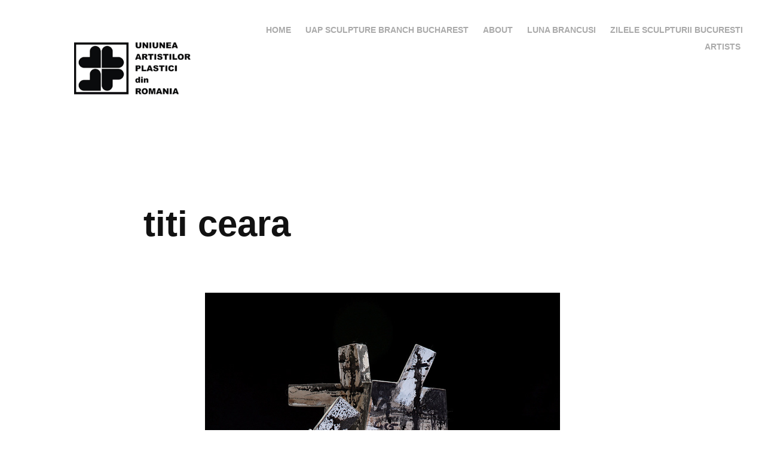

--- FILE ---
content_type: text/html; charset=utf-8
request_url: https://filialadesculptura.work/titi-ceara
body_size: 3203
content:
<!DOCTYPE HTML>
<html lang="en-US">
<head>
  <meta charset="UTF-8" />
  <meta name="viewport" content="width=device-width, initial-scale=1" />
      <meta name="twitter:card"  content="summary_large_image" />
      <meta name="twitter:site"  content="@AdobePortfolio" />
      <meta  property="og:title" content="UAPfilialadesculptura - titi ceara" />
      <meta  property="og:image" content="https://cdn.myportfolio.com/c007011c-0283-4e6a-9d7c-6b761e53b732/179d4a85-74cc-4d0e-832d-15faea0cde27_rwc_0x29x594x464x594.jpg?h=2376ad65292b09165e646b1df0950e89" />
        <link rel="icon" href="https://cdn.myportfolio.com/c007011c-0283-4e6a-9d7c-6b761e53b732/d44dbb14-5e74-4274-9c52-e95c03bf7359_carw_1x1x32.jpg?h=54bc2490d33c9e71d85b7acd2b4fecaa" />
      <link rel="stylesheet" href="/dist/css/main.css" type="text/css" />
      <link rel="stylesheet" href="https://cdn.myportfolio.com/c007011c-0283-4e6a-9d7c-6b761e53b732/717829a48b5fad64747b7bf2f577ae731753074455.css?h=000a682ba3fe095d6b7f4710fabe7cfb" type="text/css" />
    <link rel="canonical" href="https://filialadesculptura.work/titi-ceara" />
      <title>UAPfilialadesculptura - titi ceara</title>
    <script type="text/javascript" src="//use.typekit.net/ik/[base64].js?cb=35f77bfb8b50944859ea3d3804e7194e7a3173fb" async onload="
    try {
      window.Typekit.load();
    } catch (e) {
      console.warn('Typekit not loaded.');
    }
    "></script>
</head>
  <body class="transition-enabled">  <div class='page-background-video page-background-video-with-panel'>
  </div>
  <div class="js-responsive-nav">
    <div class="responsive-nav has-social">
      <div class="close-responsive-click-area js-close-responsive-nav">
        <div class="close-responsive-button"></div>
      </div>
          <div class="nav-container">
            <nav data-hover-hint="nav">
      <div class="page-title">
        <a href="/home" >Home</a>
      </div>
      <div class="page-title">
        <a href="/uap-sculpture-branch-bucharest" >UAP SCULPTURE BRANCH  BUCHAREST</a>
      </div>
      <div class="page-title">
        <a href="/about" >ABOUT</a>
      </div>
                <div class="gallery-title"><a href="/luna-brancusi" >LUNA BRANCUSI</a></div>
                <div class="gallery-title"><a href="/zilele-sculpturii-bucuresti" >ZILELE SCULPTURII BUCURESTI</a></div>
                <div class="gallery-title"><a href="/artists" >artists</a></div>
                <div class="social pf-nav-social" data-hover-hint="navSocialIcons">
                  <ul>
                  </ul>
                </div>
            </nav>
          </div>
    </div>
  </div>
  <div class="site-wrap cfix js-site-wrap">
    <div class="site-container">
      <div class="site-content e2e-site-content">
        <header class="site-header">
          <div class="logo-container">
              <div class="logo-wrap" data-hover-hint="logo">
                    <div class="logo e2e-site-logo-text logo-image  ">
    <div class="image-normal image-link">
     <img src="https://cdn.myportfolio.com/c007011c-0283-4e6a-9d7c-6b761e53b732/7e06c6ff-65f2-47fb-a9a6-da147cc6ff76_rwc_8x0x1171x556x4096.png?h=f9b368e4c2e88d3fa459679d7c7ebe1d" alt="reka dup">
    </div>
</div>
              </div>
  <div class="hamburger-click-area js-hamburger">
    <div class="hamburger">
      <i></i>
      <i></i>
      <i></i>
    </div>
  </div>
          </div>
              <div class="nav-container">
                <nav data-hover-hint="nav">
      <div class="page-title">
        <a href="/home" >Home</a>
      </div>
      <div class="page-title">
        <a href="/uap-sculpture-branch-bucharest" >UAP SCULPTURE BRANCH  BUCHAREST</a>
      </div>
      <div class="page-title">
        <a href="/about" >ABOUT</a>
      </div>
                <div class="gallery-title"><a href="/luna-brancusi" >LUNA BRANCUSI</a></div>
                <div class="gallery-title"><a href="/zilele-sculpturii-bucuresti" >ZILELE SCULPTURII BUCURESTI</a></div>
                <div class="gallery-title"><a href="/artists" >artists</a></div>
                    <div class="social pf-nav-social" data-hover-hint="navSocialIcons">
                      <ul>
                      </ul>
                    </div>
                </nav>
              </div>
        </header>
        <main>
  <div class="page-container" data-context="page.page.container" data-hover-hint="pageContainer">
    <section class="page standard-modules">
        <header class="page-header content" data-context="pages" data-identity="id:p5e9dd79db4c652c25fa8fe514b0ecf994c480e6aec4d674efd3d5" data-hover-hint="pageHeader" data-hover-hint-id="p5e9dd79db4c652c25fa8fe514b0ecf994c480e6aec4d674efd3d5">
            <h1 class="title preserve-whitespace e2e-site-logo-text">titi ceara</h1>
            <p class="description"></p>
        </header>
      <div class="page-content js-page-content" data-context="pages" data-identity="id:p5e9dd79db4c652c25fa8fe514b0ecf994c480e6aec4d674efd3d5">
        <div id="project-canvas" class="js-project-modules modules content">
          <div id="project-modules">
              
              <div class="project-module module image project-module-image js-js-project-module"  style="padding-top: 0px;
padding-bottom: 30px;
  width: 100%;
  float: center;
  clear: both;
">

  

  
     <div class="js-lightbox" data-src="https://cdn.myportfolio.com/c007011c-0283-4e6a-9d7c-6b761e53b732/62c4aa27-db02-4f88-bf28-57472aefd504.jpg?h=e9d47dcf4a623ffcd2792bb7a7725476">
           <img
             class="js-lazy e2e-site-project-module-image"
             src="[data-uri]"
             data-src="https://cdn.myportfolio.com/c007011c-0283-4e6a-9d7c-6b761e53b732/62c4aa27-db02-4f88-bf28-57472aefd504_rw_600.jpg?h=41dc88900813e7dfa6933be7a78c9275"
             data-srcset="https://cdn.myportfolio.com/c007011c-0283-4e6a-9d7c-6b761e53b732/62c4aa27-db02-4f88-bf28-57472aefd504_rw_600.jpg?h=41dc88900813e7dfa6933be7a78c9275 594w,"
             data-sizes="(max-width: 594px) 100vw, 594px"
             width="594"
             height="0"
             style="padding-bottom: 143.1%; background: rgba(0, 0, 0, 0.03)"
             
           >
     </div>
  

</div>

              
              
              
              
              
              
              
              
              
              
              
              
              
              <div class="project-module module text project-module-text align- js-project-module e2e-site-project-module-text">
  <div class="rich-text js-text-editable module-text"><div><span style="font-size:12.0pt;"><span style="line-height:135%;"><span style='font-family:"Times New Roman",serif;'>"Pieta" </span></span></span></div><div><span style="font-size:12.0pt;"><span style="line-height:135%;"><span style='font-family:"Times New Roman",serif;'> lemn pictat  </span></span></span></div><div><span style="font-size:12.0pt;"><span style="line-height:135%;"><span style='font-family:"Times New Roman",serif;'>25 x 18 x 42 cm  </span></span></span></div><div><span style="font-size:12.0pt;"><span style="line-height:135%;"><span style='font-family:"Times New Roman",serif;'><a href="mailto:titi.ceara@yahoo.com" style="color:#0563c1;">titi.ceara@yahoo.com</a></span></span></span><br></div></div>
</div>

              
              
              
              
          </div>
        </div>
      </div>
    </section>
        <section class="back-to-top" data-hover-hint="backToTop">
          <a href="#"><span class="arrow">&uarr;</span><span class="preserve-whitespace">Back to Top</span></a>
        </section>
        <a class="back-to-top-fixed js-back-to-top back-to-top-fixed-with-panel" data-hover-hint="backToTop" data-hover-hint-placement="top-start" href="#">
          <svg version="1.1" id="Layer_1" xmlns="http://www.w3.org/2000/svg" xmlns:xlink="http://www.w3.org/1999/xlink" x="0px" y="0px"
           viewBox="0 0 26 26" style="enable-background:new 0 0 26 26;" xml:space="preserve" class="icon icon-back-to-top">
          <g>
            <path d="M13.8,1.3L21.6,9c0.1,0.1,0.1,0.3,0.2,0.4c0.1,0.1,0.1,0.3,0.1,0.4s0,0.3-0.1,0.4c-0.1,0.1-0.1,0.3-0.3,0.4
              c-0.1,0.1-0.2,0.2-0.4,0.3c-0.2,0.1-0.3,0.1-0.4,0.1c-0.1,0-0.3,0-0.4-0.1c-0.2-0.1-0.3-0.2-0.4-0.3L14.2,5l0,19.1
              c0,0.2-0.1,0.3-0.1,0.5c0,0.1-0.1,0.3-0.3,0.4c-0.1,0.1-0.2,0.2-0.4,0.3c-0.1,0.1-0.3,0.1-0.5,0.1c-0.1,0-0.3,0-0.4-0.1
              c-0.1-0.1-0.3-0.1-0.4-0.3c-0.1-0.1-0.2-0.2-0.3-0.4c-0.1-0.1-0.1-0.3-0.1-0.5l0-19.1l-5.7,5.7C6,10.8,5.8,10.9,5.7,11
              c-0.1,0.1-0.3,0.1-0.4,0.1c-0.2,0-0.3,0-0.4-0.1c-0.1-0.1-0.3-0.2-0.4-0.3c-0.1-0.1-0.1-0.2-0.2-0.4C4.1,10.2,4,10.1,4.1,9.9
              c0-0.1,0-0.3,0.1-0.4c0-0.1,0.1-0.3,0.3-0.4l7.7-7.8c0.1,0,0.2-0.1,0.2-0.1c0,0,0.1-0.1,0.2-0.1c0.1,0,0.2,0,0.2-0.1
              c0.1,0,0.1,0,0.2,0c0,0,0.1,0,0.2,0c0.1,0,0.2,0,0.2,0.1c0.1,0,0.1,0.1,0.2,0.1C13.7,1.2,13.8,1.2,13.8,1.3z"/>
          </g>
          </svg>
        </a>
  </div>
              <footer class="site-footer" data-hover-hint="footer">
                <div class="footer-text">
                  Powered by <a href="http://portfolio.adobe.com" target="_blank">Adobe Portfolio</a>
                </div>
              </footer>
        </main>
      </div>
    </div>
  </div>
</body>
<script type="text/javascript">
  // fix for Safari's back/forward cache
  window.onpageshow = function(e) {
    if (e.persisted) { window.location.reload(); }
  };
</script>
  <script type="text/javascript">var __config__ = {"page_id":"p5e9dd79db4c652c25fa8fe514b0ecf994c480e6aec4d674efd3d5","theme":{"name":"geometric"},"pageTransition":true,"linkTransition":true,"disableDownload":false,"localizedValidationMessages":{"required":"This field is required","Email":"This field must be a valid email address"},"lightbox":{"enabled":true,"color":{"opacity":0.94,"hex":"#fff"}},"cookie_banner":{"enabled":false}};</script>
  <script type="text/javascript" src="/site/translations?cb=35f77bfb8b50944859ea3d3804e7194e7a3173fb"></script>
  <script type="text/javascript" src="/dist/js/main.js?cb=35f77bfb8b50944859ea3d3804e7194e7a3173fb"></script>
</html>
